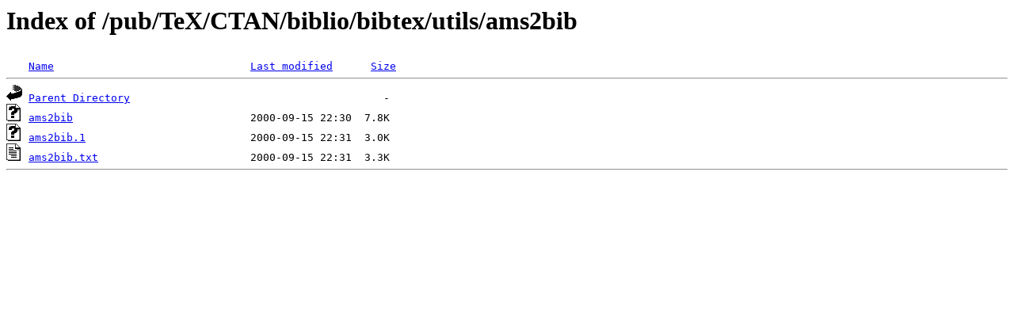

--- FILE ---
content_type: text/html;charset=ISO-8859-1
request_url: http://rsync.jp.gentoo.org/pub/TeX/CTAN/biblio/bibtex/utils/ams2bib/
body_size: 955
content:
<!DOCTYPE HTML PUBLIC "-//W3C//DTD HTML 3.2 Final//EN">
<html>
 <head>
  <title>Index of /pub/TeX/CTAN/biblio/bibtex/utils/ams2bib</title>
 </head>
 <body>
<h1>Index of /pub/TeX/CTAN/biblio/bibtex/utils/ams2bib</h1>
<pre><img src="/icons/blank.gif" alt="Icon "> <a href="?C=N;O=D">Name</a>                               <a href="?C=M;O=A">Last modified</a>      <a href="?C=S;O=A">Size</a>  <hr><img src="/icons/back.gif" alt="[PARENTDIR]"> <a href="/pub/TeX/CTAN/biblio/bibtex/utils/">Parent Directory</a>                                        -   
<img src="/icons/unknown.gif" alt="[   ]"> <a href="ams2bib">ams2bib</a>                            2000-09-15 22:30  7.8K  
<img src="/icons/unknown.gif" alt="[   ]"> <a href="ams2bib.1">ams2bib.1</a>                          2000-09-15 22:31  3.0K  
<img src="/icons/text.gif" alt="[TXT]"> <a href="ams2bib.txt">ams2bib.txt</a>                        2000-09-15 22:31  3.3K  
<hr></pre>
</body></html>
